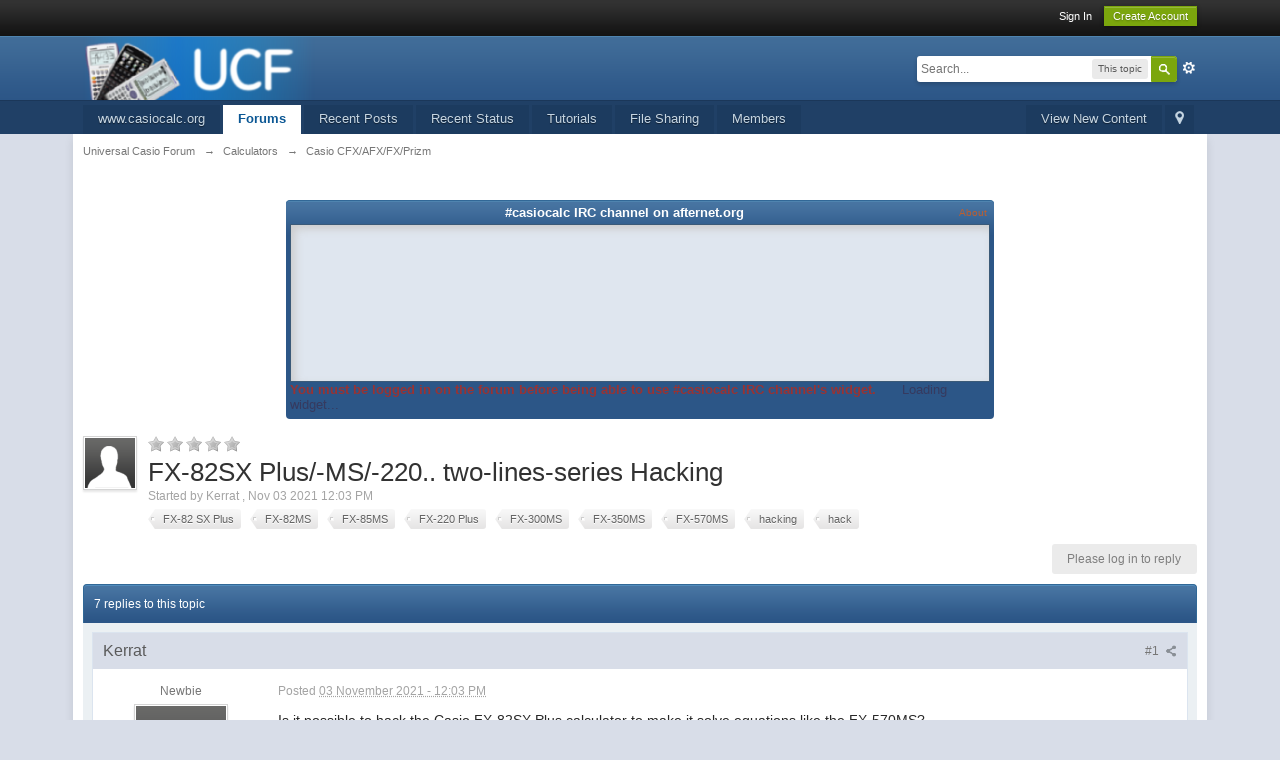

--- FILE ---
content_type: application/javascript
request_url: https://community.casiocalc.org/api/js/curl_cfg.js
body_size: 153
content:
curl = {
    baseUrl: '/api/js',
    paths: {
	jquery: '3rd-party-libs/jquery-1.7.2.min',
	'jqueryp/': '3rd-party-libs/jquery/',
	v2js: 'libs/v2js',
	'css!': '../css',
	'css!jqueryp': '../css/3rd-party-libs/jquery'
    }
};
